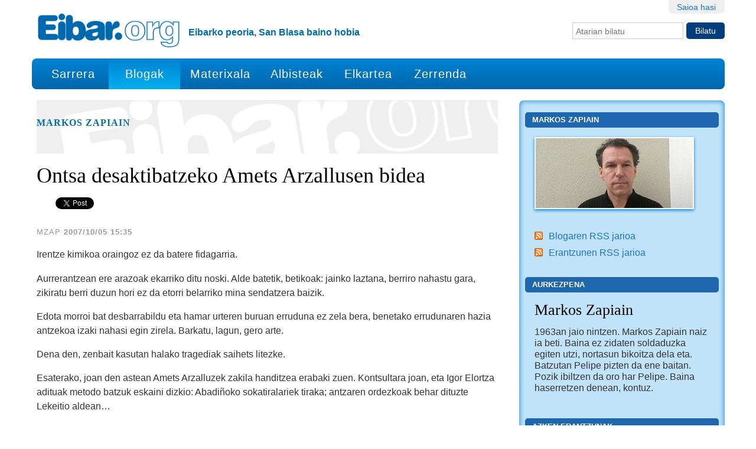

--- FILE ---
content_type: text/html;charset=utf-8
request_url: https://eibar.org/blogak/zapiain/270
body_size: 9783
content:
<!DOCTYPE html>
<html xmlns="http://www.w3.org/1999/xhtml" lang="eu">
<head><meta name="google-site-verification" content="kObITqKjY5YBY9c4Zchex4wpJ2nArtB5o1RMQGhiSvw">
    
    
    
    
    



    

    
        <base href="https://eibar.org/blogak/zapiain/270"><!--[if lt IE 7]></base><![endif]-->
    

    
        
  
    
  <meta property="og:site_name" content="Eibar.org">
  <meta property="og:url" content="https://eibar.org/blogak/zapiain/270">
  <meta property="og:type" content="article">
  <meta property="og:locale" content="eu_ES">
  <meta property="og:title" content="Ontsa desaktibatzeko Amets Arzallusen bidea">
  <meta property="og:description" content="">
  <meta property="og:image" content="https://eibar.org/logo.png">
  
  
  
  <script type="application/javascript">
    (function() {
        var po = document.createElement('script');
        po.async = true;
        po.src = document.location.protocol + '//connect.facebook.net/eu_ES/all.js#xfbml=1';
        var head = document.getElementsByTagName('head')[0];
        head.appendChild(po);
    }());
    </script>

  
  
    
  <script type="application/javascript">
    (function() {
        var po = document.createElement('script');
        po.type = 'application/javascript';
        po.async = true;
        po.src = '//apis.google.com/js/plusone.js';
        var head = document.getElementsByTagName('head')[0];
        head.appendChild(po);
    })();
  </script>

  
  
    
  
  
    
  


<meta content="text/html" name="DC.format"><meta content="Albistea" name="DC.type"><meta content="2007/10/05 - " name="DC.date.valid_range"><meta content="mzap" name="DC.creator"><meta content="kalakakoak" name="keywords"><meta content="2007-10-05T15:35:38+02:00" name="DC.date.created"><meta content="kalakakoak" name="DC.subject"><meta content="2007-12-13T18:36:26+02:00" name="DC.date.modified"><meta content="eu" name="DC.language">

  
    <link rel="stylesheet" type="text/css" href="https://eibar.org/portal_css/EibarORG/reset-cachekey-490a49232a6813970e107c14e74ed0d8.css">
    <style type="text/css" media="screen">@import url(https://eibar.org/portal_css/EibarORG/resourcecollective.flowplayer.cssflowplayer-cachekey-b5202bdf6b0f9acad8b0bc8ab76fddfa.css);</style>
        <!--[if lt IE 8]>    
    
    <link rel="stylesheet" type="text/css" href="https://eibar.org/portal_css/EibarORG/IEFixes-cachekey-f57580da7d1752805eef04aebabedeaf.css" />
        <![endif]-->
    

  
  
    <script type="text/javascript" src="https://eibar.org/portal_javascripts/EibarORG/resourcecollective.lazysizesls.twitter.min-cachekey-28c9bb5cbce7b1221bb01eafa6f50c57.js"></script>
    <script type="text/javascript" src="https://eibar.org/portal_javascripts/EibarORG/++resource++collective.autoresizetextarea.javascripts/autoresize.jquery.min.js"></script>
    <script type="text/javascript" src="https://eibar.org/portal_javascripts/EibarORG/++resource++collective.autoresizetextarea.javascripts/autoresize.js"></script>
    <script type="text/javascript" src="https://eibar.org/portal_javascripts/EibarORG/jsbootstrap-cachekey-ee117159a883263cd20e3a11fa1ff40c.js"></script>


<title>Ontsa desaktibatzeko Amets Arzallusen bidea &#8212; Eibar.org</title>
            <link rel="canonical" href="https://eibar.org/blogak/zapiain/270">

    <link rel="shortcut icon" type="image/x-icon" href="https://eibar.org/favicon.ico">
    <link rel="apple-touch-icon" href="https://eibar.org/touch_icon.png">




<meta property="og:title" content="Ontsa desaktibatzeko Amets Arzallusen bidea"><meta property="og:url" content="https://eibar.org/blogak/zapiain/270"><meta property="og:image" content="https://eibar.org/blogak/zapiain/@@images/074b5013-3746-4ab7-ac70-37c1a95a6463.jpeg"><meta property="og:site_name" content="Eibar.org"><meta property="og:description" content=""><meta property="og:type" content="activity">

 

    <link rel="search" href="https://eibar.org/@@search" title="Bilatu webgunean">




<link rel="canonical" href="https://eibar.org/blogak/zapiain/270">
      


        
        
        
        
        

         <meta name="viewport" content="width=device-width, user-scalable=no">
        <meta name="generator" content="Plone - http://plone.org">
    


</head><body class="template-newsitem_view portaltype-news-item site-Plone section-blogak subsection-zapiain subsection-zapiain-270 userrole-anonymous" dir="ltr">

<div id="visual-portal-wrapper">

        <div id="portal-top" class="row">
<div class="cell width-full position-0">
            <div id="portal-header">
    <p class="hiddenStructure">
  <a accesskey="2" href="https://eibar.org/blogak/zapiain/270#content">Edukira salto egin</a> |

  <a accesskey="6" href="https://eibar.org/blogak/zapiain/270#portal-globalnav">Salto egin nabigazioara</a>
</p>

<div id="portal-personaltools-wrapper">

<p class="hiddenStructure">Tresna pertsonalak</p>



<ul class="actionMenu deactivated" id="portal-personaltools">
  <li id="anon-personalbar">
    
        <a href="https://eibar.org/login" id="personaltools-login">Saioa hasi</a>
    
  </li>
</ul>

</div>



<div id="portal-searchbox">

    <form id="searchGadget_form" action="https://eibar.org/@@search">

        <div class="LSBox">
        <label class="hiddenStructure" for="searchGadget">Bilatu atarian</label>

        <input name="SearchableText" type="text" size="18" title="Atarian bilatu" placeholder="Atarian bilatu" accesskey="4" class="searchField" id="searchGadget">

        <input class="searchButton" type="submit" value="Bilatu">

        <div class="searchSection">
            <input id="searchbox_currentfolder_only" class="noborder" type="checkbox" name="path" value="/Plone/blogak/zapiain">
            <label for="searchbox_currentfolder_only" style="cursor: pointer">atal honetan bakarrik</label>
        </div>

        <div class="LSResult" id="LSResult"><div class="LSShadow" id="LSShadow"></div></div>
        </div>
    </form>

    <div id="portal-advanced-search" class="hiddenStructure">
        <a href="https://eibar.org/@@search" accesskey="5">Bilaketa aurreratua&#8230;</a>
    </div>

</div>

<a id="portal-logo" title="Eibar.org" accesskey="1" href="https://eibar.org">
    <img src="https://eibar.org/logo.png" alt="Eibar.org" title="Eibar.org" height="64" width="272"></a>

<div id="editable-tagline">
  Eibarko peoria, San Blasa baino hobia
</div> 

<nav id="portal-globalnav" class="navbar navbar-default">
  <div class="container-fluid">
    <!-- Brand and toggle get grouped for better mobile display -->
    <div class="navbar-header">
      <button type="button" class="navbar-toggle collapsed" data-toggle="collapse" data-target="#bs-example-navbar-collapse-1" aria-expanded="false">
        <span class="sr-only">Nabigazio menua</span>
        <span class="icon-bar"></span>
        <span class="icon-bar"></span>
        <span class="icon-bar"></span>
      </button>
    </div>

    <!-- Collect the nav links, forms, and other content for toggling -->
    <div class="collapse navbar-collapse" id="bs-example-navbar-collapse-1">
      <ul class="nav navbar-nav">
        <li id="portaltab-index_html"><a href="https://eibar.org" title="">Sarrera</a></li>
        <li id="portaltab-blogak" class="active"><a href="https://eibar.org/blogak" title="">Blogak</a></li>
        <li id="portaltab-materixala"><a href="https://eibar.org/materixala" title="">Materixala</a></li>
        <li id="portaltab-albisteak"><a href="https://eibar.org/albisteak" title="">Albisteak</a></li>
        <li id="portaltab-elkartea"><a href="https://eibar.org/elkartea" title="">Elkartea</a></li>
        <li id="portaltab-eibartarrak-zerrenda"><a href="https://eibar.org/eibartarrak-zerrenda" title="Eibartarrak posta zerrenda">Zerrenda</a></li>
      </ul>
    </div><!-- /.navbar-collapse -->
  </div><!-- /.container-fluid -->


</nav>

</div>

</div>
        </div>
    <div id="portal-columns" class="row">

        <div id="portal-column-content" class="cell width-11 position-0">

            <div id="viewlet-above-content"><div id="portal-breadcrumbs">

    <span id="breadcrumbs-you-are-here">Hemen zaude:</span>
    <span id="breadcrumbs-home">
        <a href="https://eibar.org">Hasiera</a>
        <span class="breadcrumbSeparator">
            /
            
        </span>
    </span>
    <span id="breadcrumbs-1" dir="ltr">
        
            <a href="https://eibar.org/blogak">Blogak</a>
            <span class="breadcrumbSeparator">
                /
                
            </span>
            
         
    </span>
    <span id="breadcrumbs-2" dir="ltr">
        
            <a href="https://eibar.org/blogak/zapiain">Markos Zapiain</a>
            <span class="breadcrumbSeparator">
                /
                
            </span>
            
         
    </span>
    <span id="breadcrumbs-3" dir="ltr">
        
            
            
            <span id="breadcrumbs-current">Ontsa desaktibatzeko Amets Arzallusen bidea</span>
         
    </span>

</div>
</div>

            
                <div class="">

                    

                    

    <dl class="portalMessage info" id="kssPortalMessage" style="display:none">
        <dt>Info</dt>
        <dd></dd>
    </dl>



                    
                        <div id="content">

                            
<div class="blogheader">
    <a href="https://eibar.org/blogak/zapiain">
           
    </a>
    
    <h2 class="blogTitle">
        <a href="https://eibar.org/blogak/zapiain" title="Markos Zapiain">            
            Markos Zapiain
        </a>
    </h2>
</div>



                            

                             <div id="viewlet-above-content-title"></div>
                             
                                 
                                 
            
                <h1 id="parent-fieldname-title" class="documentFirstHeading">
                    Ontsa desaktibatzeko Amets Arzallusen bidea
                </h1>
            
            
        
                             
                             <div id="viewlet-below-content-title"><div id="viewlet-social-like" style="display:none" class="horizontal">
  
    <div class="sociallike-network-facebook">
      
    <!-- Facebook -->
    <div class="fb-like" data-width="90px" data-show-faces="false" data-action="like" data-layout="button_count" data-share="True" data-send="false" data-href="https://eibar.org/blogak/zapiain/270"></div>
    

    </div>
  
  
    <div class="sociallike-network-gplus">
      
    <!-- Google+ -->
    <div class="g-plusone" data-size="medium" data-lang="eu" data-annotation="bubble" data-href="https://eibar.org/blogak/zapiain/270"></div>

    </div>
  
  
    <div class="sociallike-network-twitter">
      
    <!-- Twitter -->
    <a href="https://twitter.com/share" class="twitter-share-button" data-count="horizontal" data-url="https://eibar.org/blogak/zapiain/270" data-lang="eu" data-text="Ontsa desaktibatzeko Amets Arzallusen bidea" data-via="eibarorg">Tweet</a>
    <script>!function(d,s,id){var js,fjs=d.getElementsByTagName(s)[0],p=/^http:/.test(d.location)?'http':'https';if(!d.getElementById(id)){js=d.createElement(s);js.id=id;js.src=p+'://platform.twitter.com/widgets.js';fjs.parentNode.insertBefore(js,fjs);}}(document, 'script', 'twitter-wjs');</script>
    <noscript>
        <a href="http://twitter.com/home?status=Ontsa%20desaktibatzeko%20Amets%20Arzallusen%20bidea%20-%20https%3A//eibar.org/blogak/zapiain/270%20via%20eibarorg">Tweet</a>
    </noscript>


    </div>
  
  
    <div class="sociallike-network-whatsapp">
      
    <a class="whatsapp" href="whatsapp://send?text=Ontsa%20desaktibatzeko%20Amets%20Arzallusen%20bidea%20-%20https%3A//eibar.org/blogak/zapiain/270">Share in WhatsApp</a>


    </div>
  
</div>

<div class="documentByLine" id="plone-document-byline">
  

  
  
    <span class="documentAuthor">mzap</span>
  
  

  <span class="documentModified">
    2007/10/05 15:35
  </span>

  

  

</div>
</div>

                             
                                 
                                 
            
                
            
            
        
                             

                             <div id="viewlet-above-content-body">

</div>
                             <div id="content-core">
                                 
    

        

        

        <div id="parent-fieldname-text" class="plain">
            <p>Irentze kimikoa oraingoz ez da batere fidagarria. </p> <p>Aurrerantzean ere arazoak ekarriko ditu noski. Alde batetik, betikoak: jainko laztana, berriro nahastu gara, zikiratu berri duzun hori ez da etorri belarriko mina sendatzera baizik. </p> <p>Edota morroi bat desbarrabildu eta hamar urteren buruan erruduna ez zela bera, benetako errudunaren hazia antzekoa izaki nahasi egin zirela. Barkatu, lagun, gero arte.</p> <p>Dena den, zenbait kasutan halako tragediak saihets litezke.</p> <p>Esaterako, joan den astean Amets Arzalluzek zakila handitzea erabaki zuen. Kontsultara joan, eta Igor Elortza adituak metodo batzuk eskaini dizkio: Abadi&#241;oko sokatiralariek tiraka; antzaren ordezkoak behar dituzte Lekeitio aldean&#8230;</p> <p>Baina Elortza, gero, Arzalluzi hedatu beharrekoa ikusteko galtzak jaitsarazi eta seko harrituta gelditu da: Arzalluzek izugarria dauka, luze-luzea! Horrelako fenomenoekin irentze kimikoa beharrean errazagoa eta garbiagoa litzateke zakila korapiloz lotzea. </p>
        </div>
    

                             </div>
                             <div id="viewlet-below-content-body">



    <div class="visualClear"><!-- --></div>

    <div class="documentActions">
        

        

    </div>

</div>

                            
                        </div>
                    

                    
                </div>
            

            <div id="viewlet-below-content"><div id="category" class="documentByLine">
  etiketak:
  <span>
    <a href="https://eibar.org/@@search?Subject%3Alist=kalakakoak" class="link-category" rel="nofollow">kalakakoak</a>
  </span>
</div>






    

    <div class="discussion showCommenterImage">
        

            <div class="comment replyTreeLevel0 state-published" id="1337850887646813">

                <div class="commentImage">
                    
                    <img src="https://eibar.org/defaultUser.png" alt="markos zapiain" class="defaultuserimg" height="32">
                </div>

                <div class="documentByLine">
                    
                        
                        markos zapiain
                        
                        
                    
                    dio:
                    <div class="commentDate">2007/11/08 23:14</div>
                </div>

                <div class="commentBody">

                    <p></p><p>desakonplejatzen hasteko, kontatu vila-matasen elkarrizketaren sekretua</p>


                    <div class="commentActions">
                        

                        


                        <!-- Workflow actions (e.g. 'publish') -->
                    </div>


                </div>
            </div>

        
        

            <div class="comment replyTreeLevel0 state-published" id="1337850887946353">

                <div class="commentImage">
                    
                    <img src="https://eibar.org/defaultUser.png" alt="Kevin Heredia" class="defaultuserimg" height="32">
                </div>

                <div class="documentByLine">
                    
                        
                        Kevin Heredia
                        
                        
                    
                    dio:
                    <div class="commentDate">2007/10/25 22:47</div>
                </div>

                <div class="commentBody">

                    <p></p><p>Akonplejatu naiz, edo nauzu.</p>


                    <div class="commentActions">
                        

                        


                        <!-- Workflow actions (e.g. 'publish') -->
                    </div>


                </div>
            </div>

        
        

            <div class="comment replyTreeLevel0 state-published" id="1337850888213147">

                <div class="commentImage">
                    
                    <img src="https://eibar.org/defaultUser.png" alt="Kevin Heredia" class="defaultuserimg" height="32">
                </div>

                <div class="documentByLine">
                    
                        
                        Kevin Heredia
                        
                        
                    
                    dio:
                    <div class="commentDate">2007/11/10 15:51</div>
                </div>

                <div class="commentBody">

                    <p></p><p>Hona hemen sekretua Markos:</p>
<p>http://www.youtube.com/watch?v=kiHpGAjA33E
http://www.youtube.com/watch?v=ogh7sFPLvnw</p>
<p>Baina ez kontatu inori</p>
<p>Kevin Heredia
</p>


                    <div class="commentActions">
                        

                        


                        <!-- Workflow actions (e.g. 'publish') -->
                    </div>


                </div>
            </div>

        

        

    </div>

    

    <div id="commenting" class="reply">

        <fieldset>

            <legend>Iruzkina gehitu</legend>
            <p>Erantzuna formulario hau betez utzi dezakezu. Formatua testu arruntarena da. Web eta e-posta helbideak automatikoki klikagarri agertuko dira.</p>

            

                

                

                
                  
                

                <form class="rowlike enableUnloadProtection   kssattr-formname-newsitem_view" action="https://eibar.org/blogak/zapiain/270/newsitem_view" method="post" enctype="multipart/form-data">

                    

                    
                      

                      <!-- Default fieldset -->
                      

                          

                              

                              
                                  
                                      
                                          
                                              <div data-fieldname="form.widgets.in_reply_to" class="field z3cformInlineValidation kssattr-fieldname-form.widgets.in_reply_to empty" id="formfield-form-widgets-in_reply_to">
    

    <div class="fieldErrorBox"></div>

    
<input id="form-widgets-in_reply_to" name="form.widgets.in_reply_to" value="" class="hidden-widget" type="hidden">


</div>

                                          
                                      
                                  
                                  
                                      
                                          
                                              <div data-fieldname="form.widgets.author_name" class="field z3cformInlineValidation kssattr-fieldname-form.widgets.author_name empty" id="formfield-form-widgets-author_name">
    <label for="form-widgets-author_name" class="horizontal">
        Izena

        

        
    </label>

    <div class="fieldErrorBox"></div>

    
    <input id="form-widgets-author_name" name="form.widgets.author_name" class="text-widget textline-field" value="" type="text">


</div>

                                          
                                      
                                  
                                  
                                      
                                          
                                              <div data-fieldname="form.widgets.author_email" class="field z3cformInlineValidation kssattr-fieldname-form.widgets.author_email empty" id="formfield-form-widgets-author_email">
    <label for="form-widgets-author_email" class="horizontal">
        E-posta

        

        
    </label>

    <div class="fieldErrorBox"></div>

    
    <input id="form-widgets-author_email" name="form.widgets.author_email" class="text-widget textline-field" value="" type="text">


</div>

                                          
                                      
                                  
                                  
                                      
                                          
                                              <div data-fieldname="form.widgets.text" class="field z3cformInlineValidation kssattr-fieldname-form.widgets.text empty" id="formfield-form-widgets-comment-text">
    <label for="form-widgets-comment-text" class="horizontal">
        Erantzuna

        <span class="required horizontal" title="Beharrezkoa">&#160;</span>

        
    </label>

    <div class="fieldErrorBox"></div>

    
<textarea id="form-widgets-comment-text" name="form.widgets.text" class="textarea-widget required text-field autoresize"></textarea>


</div>

                                          
                                      
                                  
                                  
                                      
                                          
                                              <div data-fieldname="form.widgets.user_notification" class="field z3cformInlineValidation kssattr-fieldname-form.widgets.user_notification" id="formfield-form-widgets-user_notification">

    
<span class="option">
  <input id="form-widgets-user_notification-0" name="form.widgets.user_notification:list" value="selected" class="single-checkbox-widget bool-field" type="hidden">
</span>



    

    <div class="fieldErrorBox"></div>

</div>

                                          
                                      
                                  
                                  
                                      
                                          
                                              <div data-fieldname="form.widgets.captcha" class="field z3cformInlineValidation kssattr-fieldname-form.widgets.captcha empty" id="formfield-form-widgets-captcha">
    <label for="form-widgets-captcha" class="horizontal">
        Captcha

        

        
    </label>

    <div class="fieldErrorBox"></div>

    
	
  <strong><span>Galdera</span></strong>:
  <span>Zenbat dira hogei ken bi? (idatzi zenbakiz)</span><br>

  <strong><span>Erantzuna</span></strong>:
  
  <input type="text" id="form-widgets-captcha" name="form.widgets.captcha" class="text-widget textline-field" size="30" maxlength="200" value="">
                     
  <input type="hidden" name="question_id" value="question1">
  <input type="hidden" name="id_check" value="ee935f906db6d4b7f1f8a421d38f4c22">
         

</div>

                                          
                                      
                                  
                              
                          

                          <!-- Secondary fieldsets -->

                      
                    

                    
                        
                            <div class="formControls">
                                
                                    
<input id="form-buttons-comment" name="form.buttons.comment" class="submit-widget button-field context" value="Eman erantzuna" type="submit">


                                
                                
                                    
<input id="form-buttons-cancel" name="form.buttons.cancel" class="submit-widget button-field standalone hide" value="Utzi" type="submit">


                                
                            </div>
                        
                    

                    
                    

                </form>
            


        </fieldset>
    </div>


</div>
        </div>

        
        

        <div id="portal-column-two" class="cell width-5 position-11">
            
                
<div class="portletWrapper" data-portlethash="706c6f6e652e7269676874636f6c756d6e0a636f6e746578740a2f506c6f6e652f626c6f67616b2f7a61706961696e0a626c6f672d696d6167652d706f72746c6574" id="portletwrapper-706c6f6e652e7269676874636f6c756d6e0a636f6e746578740a2f506c6f6e652f626c6f67616b2f7a61706961696e0a626c6f672d696d6167652d706f72746c6574"><dl class="portlet portletBlogImagePortlet">

    <dt class="portletHeader">
        <span class="portletTopLeft"></span>
        <a href="https://eibar.org/blogak/zapiain">Markos Zapiain</a>
        <span class="portletTopRight"></span>
    </dt>

    <dd class="portletItem odd">
        <a href="https://eibar.org/blogak/zapiain" title="Markos Zapiain"><img src="https://eibar.org/blogak/zapiain/image" alt="Markos Zapiain" title="Markos Zapiain" height="120" width="270"></a>
    </dd>

    <dd class="portletFooter">
        <span class="portletBottomLeft"></span>
        <ul>
            <li class="rss">
                <a href="https://eibar.org/blogak/zapiain/atom.xml">
                    Blogaren RSS jarioa
                </a> 
                 
            </li>
            <li class="rss">
                <a href="https://eibar.org/blogak/zapiain/erantzunak/atom.xml">
                    Erantzunen RSS jarioa
                </a>
                

            </li>
        </ul>
        <span class="portletBottomRight"></span>
    </dd>

</dl>
</div>

<div class="portletWrapper" data-portlethash="706c6f6e652e7269676874636f6c756d6e0a636f6e746578740a2f506c6f6e652f626c6f67616b2f7a61706961696e0a6175726b657a70656e61" id="portletwrapper-706c6f6e652e7269676874636f6c756d6e0a636f6e746578740a2f506c6f6e652f626c6f67616b2f7a61706961696e0a6175726b657a70656e61">
<dl class="portlet portletStaticText portlet-static-aurkezpena">

    <dt class="portletHeader">
        <span class="portletTopLeft"></span>
        <span>
           Aurkezpena
        </span>
        <span class="portletTopRight"></span>
    </dt>

    <dd class="portletItem odd">
        <h2>Markos Zapiain<br></h2>
<p>1963an jaio nintzen. Markos Zapiain naiz ia beti. Baina ez zidaten soldaduzka egiten utzi, nortasun bikoitza dela eta. Batzutan Pelipe pizten da ene baitan. Pozik ibiltzen da oro har Pelipe. Baina haserretzen denean, kontuz.</p>
        
            <span class="portletBottomLeft"></span>
            <span class="portletBottomRight"></span>
        
    </dd>
    
    

</dl>
</div>

<div class="portletWrapper" data-portlethash="706c6f6e652e7269676874636f6c756d6e0a636f6e746578740a2f506c6f6e652f626c6f67616b2f7a61706961696e0a617a6b656e2d6572616e747a756e616b" id="portletwrapper-706c6f6e652e7269676874636f6c756d6e0a636f6e746578740a2f506c6f6e652f626c6f67616b2f7a61706961696e0a617a6b656e2d6572616e747a756e616b"><dl class="portlet portletCollection portlet-collection-azken-erantzunak">

    <dt class="portletHeader">
        <span class="portletTopLeft"></span>
        
            <span>Azken erantzunak</span>
        
        <span class="portletTopRight"></span>
    </dt>

    
    <dd class="portletItem odd">
        <a href="https://eibar.org/blogak/zapiain/azpeititik-dator-iraultza/++conversation++default/1744274889648756" class="tile" title="Mila esker erantzunagatik, Joxin! Ahaztuak nitian hik aipatutako hainbat datu jakingarri. Noski, nahi baldin baduk izen-deiturak kenduko ditiat. Pribatutik idatziko diat.">
            Mila esker erantzunagatik, Joxin! Ahaztuak nitian ...
        </a> <span class="portletItemDetails">Markos Zapiain, 2025/04/10 10:48</span>

    </dd>
    
    
    <dd class="portletItem even">
        <a href="https://eibar.org/blogak/zapiain/azpeititik-dator-iraultza/++conversation++default/1744127966679841" class="tile" title="Eskertzen diat, Markos, nire aipamena, baina, berandu bada ere, utziko didak hik idatzitakoari &#241;abardurak eransten. &#160;&#160;&#160;&#160;Aurretik, esan dezadan artikulutxoa nire izen abizenekin agertzen delako erabaki [...]">
            Eskertzen diat, Markos, nire aipamena, baina, ...
        </a> <span class="portletItemDetails">Joxin Iturriotz, 2025/04/08 17:59</span>

    </dd>
    
    
    <dd class="portletItem odd">
        <a href="https://eibar.org/blogak/zapiain/izpiritu-naturala/++conversation++default/1741191960891981" class="tile" title="Eskerrik asko bihotzez, Amati&#241;o! Egundoko ohorea da niretzat zeuk &#8220;Txillardegi hizkuntzalari&#8221; esku artean izatea; eta oso ona &#8220;arlote&#8221;ren inguruko jolasa! Berriro bilatu dut etimologia eta [...]">
            Eskerrik asko bihotzez, Amati&#241;o! Egundoko ohorea ...
        </a> <span class="portletItemDetails">Markos Zapiain, 2025/03/05 17:26</span>

    </dd>
    
    
    <dd class="portletItem even">
        <a href="https://eibar.org/blogak/zapiain/izpiritu-naturala/++conversation++default/1741108296468441" class="tile" title="Polita. Izpiritua naturala baldin bada, dena da naturala. Ez dago naturaz gaindikorik ezer. Hartara, filosofia zientzia da? Nire gogoetak dira. Ez zaitut lanean jarri nahi. [...]">
            Polita. Izpiritua naturala baldin bada, dena da ...
        </a> <span class="portletItemDetails">Amati&#241;o, 2025/03/04 18:11</span>

    </dd>
    
    
    <dd class="portletItem odd">
        <a href="https://eibar.org/blogak/zapiain/adimen-artifiziala-laikotasunaz/++conversation++default/1739261714305114" class="tile" title="Egia diozu, eta Benjaminek aldizkarietan ere idatzi zuen (baina zaila da zehazten testu objektiboak ala subjektiboak ziren). Ez dakit Adornok ez ote ziharduen Benjaminen liburu [...]">
            Egia diozu, eta Benjaminek aldizkarietan ere ...
        </a> <span class="portletItemDetails">Markos Zapiain, 2025/02/11 09:15</span>

    </dd>
    
    
    <dd class="portletItem even">
        <a href="https://eibar.org/blogak/zapiain/adimen-artifiziala-laikotasunaz/++conversation++default/1739214913264131" class="tile" title='Ageriko oker nabarmena dago bigarren paragrafoan: "NI erabiltzeari egiten" jartzen du baina, "NI erabiltzeari uko egiten" da.'>
            Ageriko oker nabarmena dago bigarren paragrafoan: ...
        </a> <span class="portletItemDetails">Amati&#241;o, 2025/02/10 20:15</span>

    </dd>
    
    
    <dd class="portletItem odd">
        <a href="https://eibar.org/blogak/zapiain/adimen-artifiziala-laikotasunaz/++conversation++default/1739200388666905" class="tile" title="Ez dakit ba ulertzen ez dizudan&#8230; ala uste ote nuen ez nizula ulertzen muina sakonagoa zelakoan, filosofiak errespetu handia eragiten baitigu filosofoak ez garenoi. Segurutik [...]">
            Ez dakit ba ulertzen ez dizudan&#8230; ala uste ote ...
        </a> <span class="portletItemDetails">Amati&#241;o, 2025/02/10 16:13</span>

    </dd>
    
    
    <dd class="portletItem even">
        <a href="https://eibar.org/blogak/zapiain/adimen-artifiziala-laikotasunaz/++conversation++default/1739103938909773" class="tile" title="Hainbat motiborengatik dira Hannah Arendt eta Walter Benjamin eredugarriak; adibidez, aztergai filosofikoan sakonki murgiltzeko gaitasunagatik. Hori lortzeko, Adornoren ustez bederen, zeure buruaz ahaztea komeni da. [...]">
            Hainbat motiborengatik dira Hannah Arendt eta ...
        </a> <span class="portletItemDetails">Markos Zapiain, 2025/02/09 13:25</span>

    </dd>
    
    
    <dd class="portletItem odd">
        <a href="https://eibar.org/blogak/zapiain/adimen-artifiziala-laikotasunaz/++conversation++default/1739102215295066" class="tile" title='Zure azken esaldia: "Pena da baina hala da". Ez dut ulertzen. Zergatik pena?'>
            Zure azken esaldia: "Pena da baina hala da". Ez ...
        </a> <span class="portletItemDetails">Amati&#241;o, 2025/02/09 12:56</span>

    </dd>
    
    
    <dd class="portletItem even">
        <a href="https://eibar.org/blogak/zapiain/sapir-eta-barandiaran/++conversation++default/1735037162990931" class="tile" title="Patxi Baztarrikari irakurri berri diodanez, gaur egun munduan hitz egiten diren 100 hizkuntzetatik 90 epe labur samarrean galduko dira, eta euskara izango omen da oraingoz [...]">
            Patxi Baztarrikari irakurri berri diodanez, gaur ...
        </a> <span class="portletItemDetails">Amati&#241;o, 2024/12/24 11:46</span>

    </dd>
    
</dl></div>




            
        </div>
        
    </div>


    <div id="portal-footer-wrapper" class="row">
        <div class="cell width-full position-0">
            <div id="editable-footer">
  <p>Eibar.ORG - Internet eta Teknologia berrien erabiltzaileen elkartea. Diseinua eta programazioa: CodeSyntax. Softwarea: <a class="external-link" href="http://plone.org" rel="nofollow">Plone</a> eta <a class="external-link" href="http://python.org" rel="nofollow">Python</a></p>
</div>
<ul id="portal-siteactions">

    <li id="siteaction-accessibility"><a href="https://eibar.org/accessibility-info" accesskey="0" title="Irisgarritasuna">Irisgarritasuna</a></li>
    <li id="siteaction-contact"><a href="https://eibar.org/contact-info" accesskey="9" title="Kontaktua">Kontaktua</a></li>
</ul>

<!-- <script type="text/javascript" charset="UTF-8" src="//cdn.cookie-script.com/s/4b01dea2990507d1c4fadbbc6ae9c813.js"></script>

-->


<!-- Default Statcounter code for EibarOrg http://eibar.org/
-->
<script type="text/javascript">
var sc_project=2231678; 
var sc_invisible=1; 
var sc_security="61d6f7f6"; 
</script>
<script type="text/javascript" src="https://www.statcounter.com/counter/counter.js" async></script>
<noscript><div class="statcounter"><a title="Web Analytics
Made Easy - Statcounter" href="https://statcounter.com/" target="_blank"><img class="statcounter" src="https://c.statcounter.com/2231678/0/61d6f7f6/1/" alt="Web Analytics Made Easy - Statcounter" referrerpolicy="no-referrer-when-downgrade"></a></div></noscript>
<!-- End of Statcounter Code -->


<!-- Google tag (gtag.js) -->
<script async src="https://www.googletagmanager.com/gtag/js?id=G-6XZ8YG9KBK"></script>
<script>
  window.dataLayer = window.dataLayer || [];
  function gtag(){dataLayer.push(arguments);}
  gtag('js', new Date());

  gtag('config', 'G-6XZ8YG9KBK');
</script>



        </div>
    </div>



</div>
</body>
</html>

--- FILE ---
content_type: text/html; charset=utf-8
request_url: https://accounts.google.com/o/oauth2/postmessageRelay?parent=https%3A%2F%2Feibar.org&jsh=m%3B%2F_%2Fscs%2Fabc-static%2F_%2Fjs%2Fk%3Dgapi.lb.en.W5qDlPExdtA.O%2Fd%3D1%2Frs%3DAHpOoo8JInlRP_yLzwScb00AozrrUS6gJg%2Fm%3D__features__
body_size: 162
content:
<!DOCTYPE html><html><head><title></title><meta http-equiv="content-type" content="text/html; charset=utf-8"><meta http-equiv="X-UA-Compatible" content="IE=edge"><meta name="viewport" content="width=device-width, initial-scale=1, minimum-scale=1, maximum-scale=1, user-scalable=0"><script src='https://ssl.gstatic.com/accounts/o/2580342461-postmessagerelay.js' nonce="krz4MdfKg6RM-AYXfVVBtg"></script></head><body><script type="text/javascript" src="https://apis.google.com/js/rpc:shindig_random.js?onload=init" nonce="krz4MdfKg6RM-AYXfVVBtg"></script></body></html>